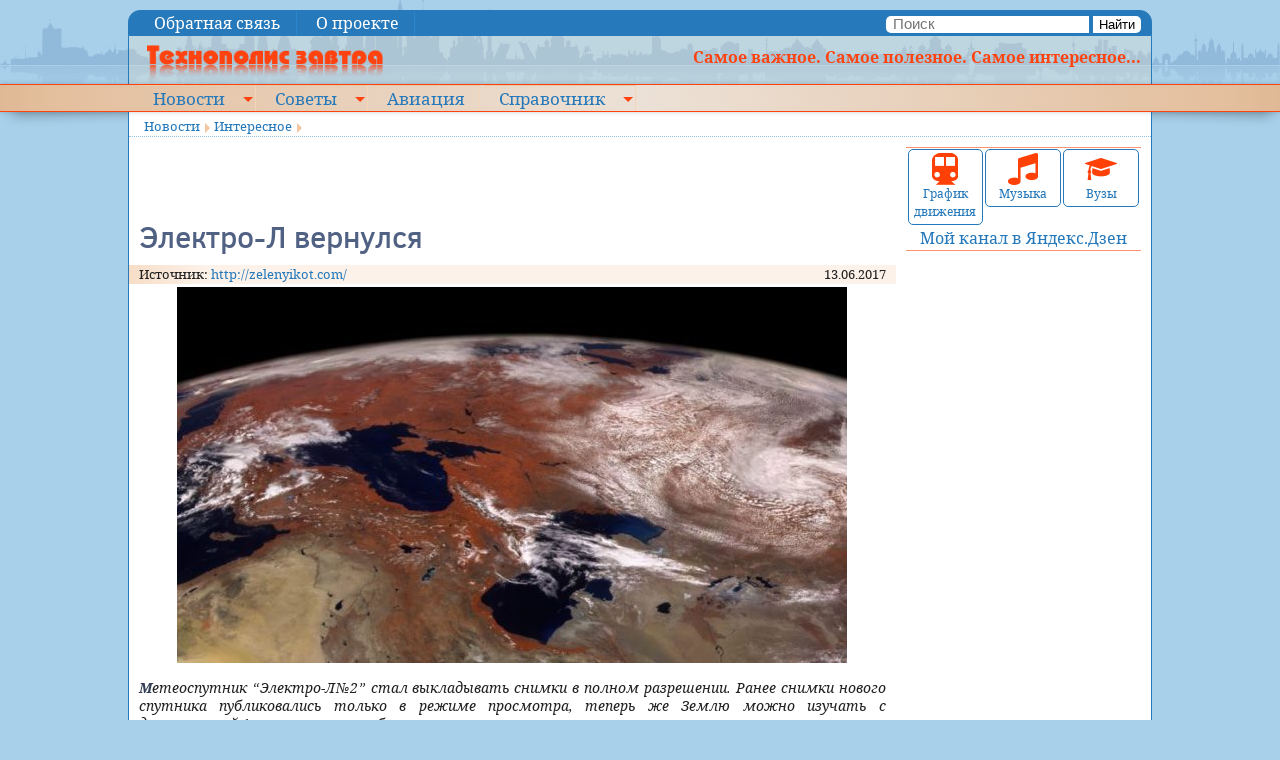

--- FILE ---
content_type: application/javascript;charset=utf-8
request_url: https://w.uptolike.com/widgets/v1/version.js?cb=cb__utl_cb_share_1768594520946426
body_size: 396
content:
cb__utl_cb_share_1768594520946426('1ea92d09c43527572b24fe052f11127b');

--- FILE ---
content_type: application/javascript
request_url: https://kramtp.info/js/custom-event.js
body_size: 1873
content:
/*
---

name: Element.defineCustomEvent

description: Allows to create custom events based on other custom events.

authors: Christoph Pojer (@cpojer)

license: MIT-style license.

requires: [Core/Element.Event]

provides: Element.defineCustomEvent

...
*/

(function(){

[Element, Window, Document].invoke('implement', {hasEvent: function(event){
	var events = this.retrieve('events'),
		list = (events && events[event]) ? events[event].values : null;
	if (list){
		for (var i = list.length; i--;) if (i in list){
			return true;
		}
	}
	return false;
}});

var wrap = function(custom, method, extended, name){
	method = custom[method];
	extended = custom[extended];

	return function(fn, customName){
		if (!customName) customName = name;

		if (extended && !this.hasEvent(customName)) extended.call(this, fn, customName);
		if (method) method.call(this, fn, customName);
	};
};

var inherit = function(custom, base, method, name){
	return function(fn, customName){
		base[method].call(this, fn, customName || name);
		custom[method].call(this, fn, customName || name);
	};
};

var events = Element.Events;

Element.defineCustomEvent = function(name, custom){

	var base = events[custom.base];

	custom.onAdd = wrap(custom, 'onAdd', 'onSetup', name);
	custom.onRemove = wrap(custom, 'onRemove', 'onTeardown', name);

	events[name] = base ? Object.append({}, custom, {

		base: base.base,

		condition: function(event){
			return (!base.condition || base.condition.call(this, event)) &&
				(!custom.condition || custom.condition.call(this, event));
		},

		onAdd: inherit(custom, base, 'onAdd', name),
		onRemove: inherit(custom, base, 'onRemove', name)

	}) : custom;

	return this;

};

var loop = function(name){
	var method = 'on' + name.capitalize();
	Element[name + 'CustomEvents'] = function(){
		Object.each(events, function(event, name){
			if (event[method]) event[method].call(event, name);
		});
	};
	return loop;
};

loop('enable')('disable');

})();

